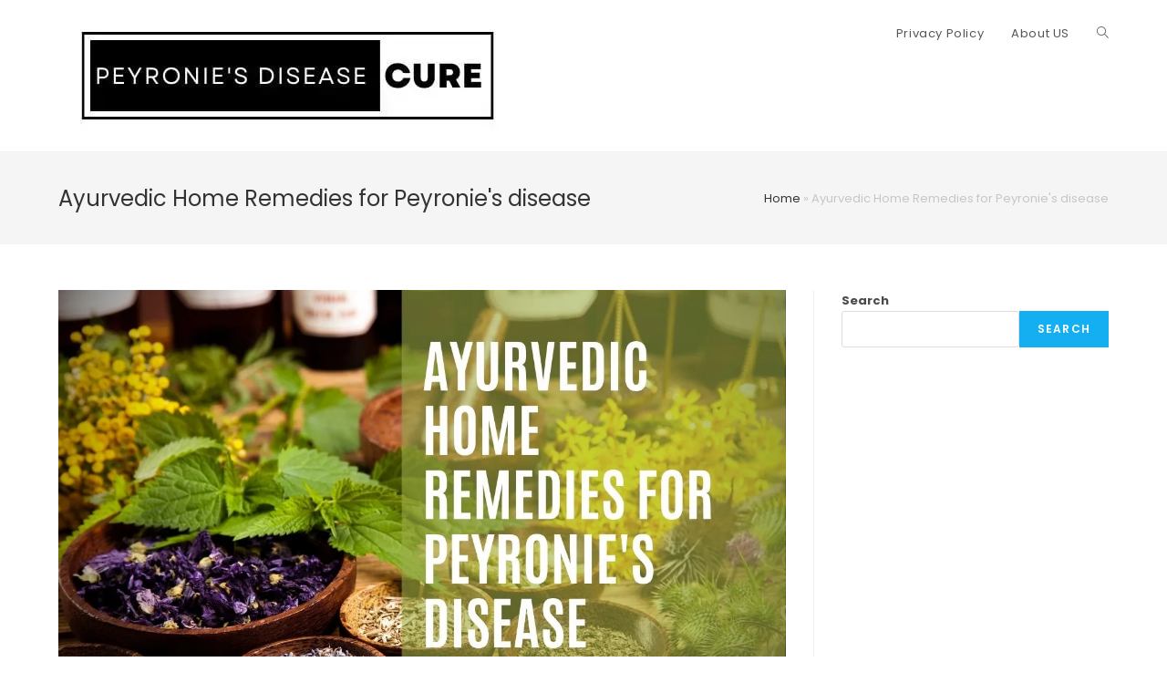

--- FILE ---
content_type: text/html; charset=utf-8
request_url: https://www.google.com/recaptcha/api2/aframe
body_size: 266
content:
<!DOCTYPE HTML><html><head><meta http-equiv="content-type" content="text/html; charset=UTF-8"></head><body><script nonce="xPuEfF4AfgtAZU46cosHBg">/** Anti-fraud and anti-abuse applications only. See google.com/recaptcha */ try{var clients={'sodar':'https://pagead2.googlesyndication.com/pagead/sodar?'};window.addEventListener("message",function(a){try{if(a.source===window.parent){var b=JSON.parse(a.data);var c=clients[b['id']];if(c){var d=document.createElement('img');d.src=c+b['params']+'&rc='+(localStorage.getItem("rc::a")?sessionStorage.getItem("rc::b"):"");window.document.body.appendChild(d);sessionStorage.setItem("rc::e",parseInt(sessionStorage.getItem("rc::e")||0)+1);localStorage.setItem("rc::h",'1765322719535');}}}catch(b){}});window.parent.postMessage("_grecaptcha_ready", "*");}catch(b){}</script></body></html>